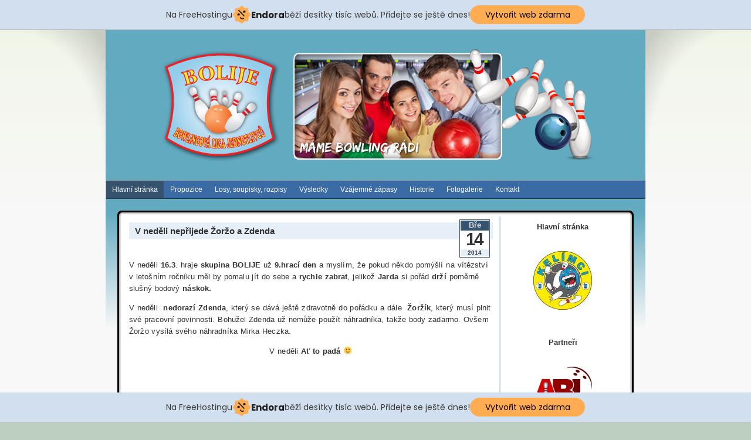

--- FILE ---
content_type: text/html; charset=UTF-8
request_url: http://bolije.bowlingkelimci.cz/v-nedeli-neprijede-zorzo-a-zdenda/
body_size: 9038
content:
<script>
  (function(i,s,o,g,r,a,m){i['GoogleAnalyticsObject']=r;i[r]=i[r]||function(){
  (i[r].q=i[r].q||[]).push(arguments)},i[r].l=1*new Date();a=s.createElement(o),
  m=s.getElementsByTagName(o)[0];a.async=1;a.src=g;m.parentNode.insertBefore(a,m)
  })(window,document,'script','//www.google-analytics.com/analytics.js','ga');

  ga('create', 'UA-53913225-1', 'auto');
  ga('send', 'pageview');

</script>

<!DOCTYPE html PUBLIC "-//W3C//DTD XHTML 1.0 Transitional//EN" "http://www.w3.org/TR/xhtml1/DTD/xhtml1-transitional.dtd">
<html xmlns="http://www.w3.org/1999/xhtml" lang="cs-CZ">
<head profile="http://gmpg.org/xfn/11">
	<meta http-equiv="Content-Type" content="text/html; charset=UTF-8" />
	<meta name="MSSmartTagsPreventParsing" content="TRUE" />
        <meta name="keywords" content="bolije,bowling,ostrava,liga,bowlingová,bowling"/>
        <meta name="robots" content="index,follow"/>
        <meta name="author" content="Milan Motyka"/>
	<meta http-equiv="imagetoolbar" content="no" />
	<meta http-equiv=”X-UA-Compatible” content=”IE=EmulateIE7? /> 	
	<title>V neděli nepřijede Žoržo a Zdenda &raquo; Bolije &#8211; Bowlingová liga jednotlivců</title>
	<base href="http://bolije.bowlingkelimci.cz"></base>

	<link rel="pingback" href="http://bolije.bowlingkelimci.cz/xmlrpc.php" />
	<link rel="alternate" type="application/rss+xml" title="Bolije &#8211; Bowlingová liga jednotlivců &raquo; global feed" href="http://bolije.bowlingkelimci.cz/feed/" />

	
	<link rel="stylesheet" href="http://bolije.bowlingkelimci.cz/wp-content/themes/blend/css.php?c=style.css&amp;f=blues" type="text/css" media="screen" />
	<link rel="stylesheet" href="http://bolije.bowlingkelimci.cz/wp-content/themes/blend/css.php?c=print.css" type="text/css" media="print" />

	<!--[if lt IE 7]>
	<link rel="stylesheet" href="http://bolije.bowlingkelimci.cz/wp-content/themes/blend/ie.css" type="text/css" media="screen"/>

	<style>
		a#header_image img { visibility:hidden}
		a#header_image { filter:progid:DXImageTransform.Microsoft.AlphaImageLoader(src='http://bolije.bowlingkelimci.cz/header.png', sizingMethod='image'; cursor:pointer}
	</style>

	<![endif]-->

	<link rel='dns-prefetch' href='//s.w.org' />
		<script type="text/javascript">
			window._wpemojiSettings = {"baseUrl":"https:\/\/s.w.org\/images\/core\/emoji\/2.2.1\/72x72\/","ext":".png","svgUrl":"https:\/\/s.w.org\/images\/core\/emoji\/2.2.1\/svg\/","svgExt":".svg","source":{"concatemoji":"http:\/\/bolije.bowlingkelimci.cz\/wp-includes\/js\/wp-emoji-release.min.js?ver=4.7.31"}};
			!function(t,a,e){var r,n,i,o=a.createElement("canvas"),l=o.getContext&&o.getContext("2d");function c(t){var e=a.createElement("script");e.src=t,e.defer=e.type="text/javascript",a.getElementsByTagName("head")[0].appendChild(e)}for(i=Array("flag","emoji4"),e.supports={everything:!0,everythingExceptFlag:!0},n=0;n<i.length;n++)e.supports[i[n]]=function(t){var e,a=String.fromCharCode;if(!l||!l.fillText)return!1;switch(l.clearRect(0,0,o.width,o.height),l.textBaseline="top",l.font="600 32px Arial",t){case"flag":return(l.fillText(a(55356,56826,55356,56819),0,0),o.toDataURL().length<3e3)?!1:(l.clearRect(0,0,o.width,o.height),l.fillText(a(55356,57331,65039,8205,55356,57096),0,0),e=o.toDataURL(),l.clearRect(0,0,o.width,o.height),l.fillText(a(55356,57331,55356,57096),0,0),e!==o.toDataURL());case"emoji4":return l.fillText(a(55357,56425,55356,57341,8205,55357,56507),0,0),e=o.toDataURL(),l.clearRect(0,0,o.width,o.height),l.fillText(a(55357,56425,55356,57341,55357,56507),0,0),e!==o.toDataURL()}return!1}(i[n]),e.supports.everything=e.supports.everything&&e.supports[i[n]],"flag"!==i[n]&&(e.supports.everythingExceptFlag=e.supports.everythingExceptFlag&&e.supports[i[n]]);e.supports.everythingExceptFlag=e.supports.everythingExceptFlag&&!e.supports.flag,e.DOMReady=!1,e.readyCallback=function(){e.DOMReady=!0},e.supports.everything||(r=function(){e.readyCallback()},a.addEventListener?(a.addEventListener("DOMContentLoaded",r,!1),t.addEventListener("load",r,!1)):(t.attachEvent("onload",r),a.attachEvent("onreadystatechange",function(){"complete"===a.readyState&&e.readyCallback()})),(r=e.source||{}).concatemoji?c(r.concatemoji):r.wpemoji&&r.twemoji&&(c(r.twemoji),c(r.wpemoji)))}(window,document,window._wpemojiSettings);
		</script>
		<style type="text/css">
img.wp-smiley,
img.emoji {
	display: inline !important;
	border: none !important;
	box-shadow: none !important;
	height: 1em !important;
	width: 1em !important;
	margin: 0 .07em !important;
	vertical-align: -0.1em !important;
	background: none !important;
	padding: 0 !important;
}
</style>
<link rel='stylesheet' id='contact-form-7-css'  href='http://bolije.bowlingkelimci.cz/wp-content/plugins/contact-form-7/includes/css/styles.css?ver=4.7' type='text/css' media='all' />
<script type='text/javascript' src='http://bolije.bowlingkelimci.cz/wp-includes/js/jquery/jquery.js?ver=1.12.4'></script>
<script type='text/javascript' src='http://bolije.bowlingkelimci.cz/wp-includes/js/jquery/jquery-migrate.min.js?ver=1.4.1'></script>
<script type='text/javascript'>
/* <![CDATA[ */
var behaviourL10n = {"searchError":"Oops! Try again.","searchPrompt":"Hledat","trackbackShowText":"Show trackbacks","trackbackHideText":"Hide trackbacks","replyHideMany":"Hide %count% replies to %name% comment","replyShowMany":"View %count% replies to %name% comment","replyHideOne":"Hide the reply to %name% comment","replyShowOne":"View the reply to %name% comment","nestDepth":"1"};
/* ]]> */
</script>
<script type='text/javascript' src='http://bolije.bowlingkelimci.cz/wp-content/themes/blend/js/behaviour.min.js?ver=1'></script>
<link rel='https://api.w.org/' href='http://bolije.bowlingkelimci.cz/wp-json/' />
<link rel="EditURI" type="application/rsd+xml" title="RSD" href="http://bolije.bowlingkelimci.cz/xmlrpc.php?rsd" />
<link rel="wlwmanifest" type="application/wlwmanifest+xml" href="http://bolije.bowlingkelimci.cz/wp-includes/wlwmanifest.xml" /> 
<link rel='prev' title='Hérečka potřetí vítězně' href='http://bolije.bowlingkelimci.cz/herecka-potreti-vitezne/' />
<link rel='next' title='Milan bez porážky dál bojuje o metu nejvyšší' href='http://bolije.bowlingkelimci.cz/milan-bez-porazky-dal-bojuje/' />
<meta name="generator" content="WordPress 4.7.31" />
<link rel="canonical" href="http://bolije.bowlingkelimci.cz/v-nedeli-neprijede-zorzo-a-zdenda/" />
<link rel='shortlink' href='http://bolije.bowlingkelimci.cz/?p=3895' />
<link rel="alternate" type="application/json+oembed" href="http://bolije.bowlingkelimci.cz/wp-json/oembed/1.0/embed?url=http%3A%2F%2Fbolije.bowlingkelimci.cz%2Fv-nedeli-neprijede-zorzo-a-zdenda%2F" />
<link rel="alternate" type="text/xml+oembed" href="http://bolije.bowlingkelimci.cz/wp-json/oembed/1.0/embed?url=http%3A%2F%2Fbolije.bowlingkelimci.cz%2Fv-nedeli-neprijede-zorzo-a-zdenda%2F&#038;format=xml" />
<!-- <meta name="NextGEN" version="3.1.4" /> -->
<style type="text/css" media="all">
	<!--
	#title-text {position:absolute;top:-1000em;}
	-->
</style>

<!-- injected banner -->
<div class="endora-panel">
  <p class="endora-panel-text">
    Na FreeHostingu
    <svg
      class="endora-panel-img"
      xmlns="http://www.w3.org/2000/svg "
      width="33"
      height="32"
      viewBox="0 0 33 32"
      fill="none"
    >
      <path
        d="M16.5 0L21.4718 3.99696L27.8137 4.6863L28.5031 11.0282L32.5 16L28.5031 20.9719L27.8137 27.3137L21.4718 28.0031L16.5 32L11.5282 28.0031L5.18627 27.3137L4.49693 20.9719L0.499969 16L4.49693 11.0282L5.18627 4.6863L11.5282 3.99696L16.5 0Z"
        fill="#FFAC52"
      />
      <path
        fill-rule="evenodd"
        clip-rule="evenodd"
        d="M11.4222 7.24796L21.6345 17.9526L20.2809 19.2439L10.0686 8.53928L11.4222 7.24796Z"
        fill="#1E1E1E"
      />
      <path
        fill-rule="evenodd"
        clip-rule="evenodd"
        d="M14.779 20.0958L15.387 21.1591C16.1143 22.4311 17.7765 22.8049 18.9784 21.9666L19.7456 21.4315L20.8158 22.9659L20.0486 23.501C17.9451 24.9682 15.036 24.314 13.763 22.0876L13.155 21.0243L14.779 20.0958Z"
        fill="#1E1E1E"
      />
      <path
        d="M21.0541 8.74487C22.2809 8.74497 23.2758 9.73971 23.2758 10.9666C23.2757 11.475 23.1022 11.9418 22.8148 12.3162C22.5848 12.2747 22.3478 12.2527 22.1058 12.2527C21.3098 12.2527 20.5684 12.4864 19.9467 12.8894C19.2815 12.5056 18.8325 11.7896 18.8324 10.9666C18.8324 9.73965 19.8272 8.74487 21.0541 8.74487Z"
        fill="#1E1E1E"
      />
      <path
        d="M10.9979 13.6553C12.2247 13.6554 13.2195 14.6501 13.2195 15.877C13.2195 16.3854 13.046 16.8522 12.7586 17.2266C12.5288 17.1852 12.2923 17.1621 12.0506 17.1621C11.2543 17.1621 10.5123 17.3966 9.89044 17.7998C9.22534 17.416 8.77625 16.7 8.77618 15.877C8.77618 14.6501 9.77096 13.6553 10.9979 13.6553Z"
        fill="#1E1E1E"
      /></svg
    ><span class="endora-panel-text-span"> Endora</span> běží desítky tisíc
    webů. Přidejte se ještě dnes!
  </p>
  <a
    target="_blank"
    href="https://www.endora.cz/?utm_source=customer&utm_medium=header-banner&utm_campaign=freehosting "
    class="endora-panel-btn"
    >Vytvořit web zdarma</a
  >
</div>
<div class="endora-panel bottom">
  <p class="endora-panel-text">
    Na FreeHostingu
    <svg
      class="endora-panel-img"
      xmlns="http://www.w3.org/2000/svg "
      width="33"
      height="32"
      viewBox="0 0 33 32"
      fill="none"
    >
      <path
        d="M16.5 0L21.4718 3.99696L27.8137 4.6863L28.5031 11.0282L32.5 16L28.5031 20.9719L27.8137 27.3137L21.4718 28.0031L16.5 32L11.5282 28.0031L5.18627 27.3137L4.49693 20.9719L0.499969 16L4.49693 11.0282L5.18627 4.6863L11.5282 3.99696L16.5 0Z"
        fill="#FFAC52"
      />
      <path
        fill-rule="evenodd"
        clip-rule="evenodd"
        d="M11.4222 7.24796L21.6345 17.9526L20.2809 19.2439L10.0686 8.53928L11.4222 7.24796Z"
        fill="#1E1E1E"
      />
      <path
        fill-rule="evenodd"
        clip-rule="evenodd"
        d="M14.779 20.0958L15.387 21.1591C16.1143 22.4311 17.7765 22.8049 18.9784 21.9666L19.7456 21.4315L20.8158 22.9659L20.0486 23.501C17.9451 24.9682 15.036 24.314 13.763 22.0876L13.155 21.0243L14.779 20.0958Z"
        fill="#1E1E1E"
      />
      <path
        d="M21.0541 8.74487C22.2809 8.74497 23.2758 9.73971 23.2758 10.9666C23.2757 11.475 23.1022 11.9418 22.8148 12.3162C22.5848 12.2747 22.3478 12.2527 22.1058 12.2527C21.3098 12.2527 20.5684 12.4864 19.9467 12.8894C19.2815 12.5056 18.8325 11.7896 18.8324 10.9666C18.8324 9.73965 19.8272 8.74487 21.0541 8.74487Z"
        fill="#1E1E1E"
      />
      <path
        d="M10.9979 13.6553C12.2247 13.6554 13.2195 14.6501 13.2195 15.877C13.2195 16.3854 13.046 16.8522 12.7586 17.2266C12.5288 17.1852 12.2923 17.1621 12.0506 17.1621C11.2543 17.1621 10.5123 17.3966 9.89044 17.7998C9.22534 17.416 8.77625 16.7 8.77618 15.877C8.77618 14.6501 9.77096 13.6553 10.9979 13.6553Z"
        fill="#1E1E1E"
      /></svg
    ><span class="endora-panel-text-span"> Endora</span> běží desítky tisíc
    webů. Přidejte se ještě dnes!
  </p>
  <a
    target="_blank"
    href="https://www.endora.cz/?utm_source=customer&utm_medium=header-banner&utm_campaign=freehosting "
    class="endora-panel-btn"
    >Vytvořit web zdarma</a
  >
</div>
<style>
  @import url("https://fonts.googleapis.com/css?family=Poppins:400,700,900");
  .bottom {
    position: fixed;
    z-index: 2;
    bottom: 0;
  }
  .endora-panel {
    width:  -webkit-fill-available !important;
    border-bottom: 1px solid #bebfc4;
    background: #d2dfef;
    display: flex;
    justify-content: center;
    align-items: center;
    padding: 0 10px;
    gap: 105px;
    height: 50px;
    @media (max-width: 650px) {
      gap: 0px;
      justify-content: space-between;
    }
  }
  .endora-panel-btn {
    width: 176px;
    height: 32px;
    justify-content: center;
    align-items: center;
    display: flex;
    border-radius: 26px;
    background: #ffac52;
    font: 500 14px Poppins;
    color: black;
    padding: 0 10px;
    text-decoration: none;
    @media (max-width: 650px) {
      font: 500 10px Poppins;
      width: 121px;
      height: 36px;
      text-align: center;
      line-height: 12px;
    }
  }
  .endora-panel-text {
    color: #3a3a3a;
    display: flex;
    align-items: center;
    gap: 5px;
    font: 400 14px Poppins;
    flex-wrap: wrap;
    margin: 0 !important;
    @media (max-width: 650px) {
      font: 400 10px Poppins;
      width: 60\;
      justify-items: center;
      line-height: 9px;
    }
  }
  .endora-panel-text-span {
    display: flex;
    align-items: center;
    gap: 5px;
    font: 600 15px Poppins;
    color: #1e1e1e;
    @media (max-width: 650px) {
      font: 600 11px Poppins;
    }
  }
  .endora-panel-img {
    width: 32px;
    height: 32px;
    @media (max-width: 650px) {
      width: 20px;
      height: 20px;
    }
  }
</style>
<!-- end banner -->

</head>
<body id="feb"class="post-template-default single single-post postid-3895 single-format-standard webkit">
<div id="background-layer-1">
<div id="background-layer-2">
<div id="background-layer-3">
<div id="container"><div id="header">
<div id="titles" class="with-image">	<a href="http://bolije.bowlingkelimci.cz" id="header_image">
		<img src="http://bolije.bowlingkelimci.cz/header.png" alt="Bolije &#8211; Bowlingová liga jednotlivců" />
	</a><div id="title-text">
	<h1 id="main-page-title">Bolije &#8211; Bowlingová liga jednotlivců</h1>	<h2 id="tag-line">Bolije &#8211; Bowlingová liga jednotlivců</h2></div>
</div>	<div class="clear"></div>
</div>

			<div id="nav">				<ul id="pages_list"><li class="page_item page-item-13 page_item_has_children current_page_parent"><a href="http://bolije.bowlingkelimci.cz/pot-cup-2012/">Hlavní stránka</a>
<ul class='children'>
	<li class="page_item page-item-1290"><a href="http://bolije.bowlingkelimci.cz/pot-cup-2012/prihlaska-do-ligy/">Přihláška do ligy</a></li>
</ul>
</li>
<li class="page_item page-item-255 page_item_has_children"><a href="http://bolije.bowlingkelimci.cz/bolije/">Propozice</a>
<ul class='children'>
	<li class="page_item page-item-7101"><a href="http://bolije.bowlingkelimci.cz/bolije/propozice-finalovy-turnaj/">Propozice Finále</a></li>
</ul>
</li>
<li class="page_item page-item-4457 page_item_has_children"><a href="http://bolije.bowlingkelimci.cz/losysoupiskyrozpisy/">Losy, soupisky, rozpisy</a>
<ul class='children'>
	<li class="page_item page-item-350 page_item_has_children"><a href="http://bolije.bowlingkelimci.cz/losysoupiskyrozpisy/los-2012-2013/">Los 2016 / 2017</a>
	<ul class='children'>
		<li class="page_item page-item-2538"><a href="http://bolije.bowlingkelimci.cz/losysoupiskyrozpisy/los-2012-2013/bolije/">Modrá skupina</a></li>
		<li class="page_item page-item-2540"><a href="http://bolije.bowlingkelimci.cz/losysoupiskyrozpisy/los-2012-2013/bolije-farma/">Zelená skupina</a></li>
	</ul>
</li>
	<li class="page_item page-item-346 page_item_has_children"><a href="http://bolije.bowlingkelimci.cz/losysoupiskyrozpisy/startovni-listina/">Soupisky</a>
	<ul class='children'>
		<li class="page_item page-item-2576 page_item_has_children"><a href="http://bolije.bowlingkelimci.cz/losysoupiskyrozpisy/startovni-listina/soupiska-hracu/">Modrá skupina</a>
		<ul class='children'>
			<li class="page_item page-item-658"><a href="http://bolije.bowlingkelimci.cz/losysoupiskyrozpisy/startovni-listina/soupiska-hracu/7-rada/">1. Ráďa</a></li>
			<li class="page_item page-item-4498"><a href="http://bolije.bowlingkelimci.cz/losysoupiskyrozpisy/startovni-listina/soupiska-hracu/n-h-1-lysek-petr/">2. Hošíček</a></li>
			<li class="page_item page-item-787"><a href="http://bolije.bowlingkelimci.cz/losysoupiskyrozpisy/startovni-listina/soupiska-hracu/6-misa-2/">3. Míša</a></li>
			<li class="page_item page-item-770"><a href="http://bolije.bowlingkelimci.cz/losysoupiskyrozpisy/startovni-listina/soupiska-hracu/n-h-janes/">4. Janes</a></li>
			<li class="page_item page-item-5650"><a href="http://bolije.bowlingkelimci.cz/losysoupiskyrozpisy/startovni-listina/soupiska-hracu/n-h-2-lysek-martin/">6. Džaba</a></li>
			<li class="page_item page-item-669"><a href="http://bolije.bowlingkelimci.cz/losysoupiskyrozpisy/startovni-listina/soupiska-hracu/8-danek/">7. Danek</a></li>
			<li class="page_item page-item-594"><a href="http://bolije.bowlingkelimci.cz/losysoupiskyrozpisy/startovni-listina/soupiska-hracu/2-milan/">8. Milan</a></li>
			<li class="page_item page-item-634"><a href="http://bolije.bowlingkelimci.cz/losysoupiskyrozpisy/startovni-listina/soupiska-hracu/5-klus-frantisek/">9. Franta</a></li>
			<li class="page_item page-item-719"><a href="http://bolije.bowlingkelimci.cz/losysoupiskyrozpisy/startovni-listina/soupiska-hracu/11-jindra/">11. Jindra</a></li>
			<li class="page_item page-item-606"><a href="http://bolije.bowlingkelimci.cz/losysoupiskyrozpisy/startovni-listina/soupiska-hracu/4-lubos/">12. Luboš</a></li>
			<li class="page_item page-item-765"><a href="http://bolije.bowlingkelimci.cz/losysoupiskyrozpisy/startovni-listina/soupiska-hracu/18-maros/">13. Maroš</a></li>
			<li class="page_item page-item-738"><a href="http://bolije.bowlingkelimci.cz/losysoupiskyrozpisy/startovni-listina/soupiska-hracu/14-maldr/">14. Maldr</a></li>
			<li class="page_item page-item-728"><a href="http://bolije.bowlingkelimci.cz/losysoupiskyrozpisy/startovni-listina/soupiska-hracu/12-zdenda/">15. Zdenda</a></li>
			<li class="page_item page-item-733"><a href="http://bolije.bowlingkelimci.cz/losysoupiskyrozpisy/startovni-listina/soupiska-hracu/13-laco/">16. Laco</a></li>
			<li class="page_item page-item-5645"><a href="http://bolije.bowlingkelimci.cz/losysoupiskyrozpisy/startovni-listina/soupiska-hracu/n-h-1-mrozek-antonin/">17. Žetony</a></li>
			<li class="page_item page-item-757"><a href="http://bolije.bowlingkelimci.cz/losysoupiskyrozpisy/startovni-listina/soupiska-hracu/17-vaso/">18. Vašo</a></li>
			<li class="page_item page-item-6677"><a href="http://bolije.bowlingkelimci.cz/losysoupiskyrozpisy/startovni-listina/soupiska-hracu/n-h-1-ondra/">N.h.1 Ondra</a></li>
			<li class="page_item page-item-6679"><a href="http://bolije.bowlingkelimci.cz/losysoupiskyrozpisy/startovni-listina/soupiska-hracu/n-h-2-cicero/">N.h.2  Cicero</a></li>
		</ul>
</li>
		<li class="page_item page-item-2607 page_item_has_children"><a href="http://bolije.bowlingkelimci.cz/losysoupiskyrozpisy/startovni-listina/seznam-hracu/">Zelená skupina</a>
		<ul class='children'>
			<li class="page_item page-item-2819"><a href="http://bolije.bowlingkelimci.cz/losysoupiskyrozpisy/startovni-listina/seznam-hracu/7-tita/">1. Tita</a></li>
			<li class="page_item page-item-2821"><a href="http://bolije.bowlingkelimci.cz/losysoupiskyrozpisy/startovni-listina/seznam-hracu/8-dedek/">2. Dědek</a></li>
			<li class="page_item page-item-2839"><a href="http://bolije.bowlingkelimci.cz/losysoupiskyrozpisy/startovni-listina/seznam-hracu/17-petr/">3. Petr</a></li>
			<li class="page_item page-item-2815"><a href="http://bolije.bowlingkelimci.cz/losysoupiskyrozpisy/startovni-listina/seznam-hracu/5-rudi/">4. Rudi</a></li>
			<li class="page_item page-item-2833"><a href="http://bolije.bowlingkelimci.cz/losysoupiskyrozpisy/startovni-listina/seznam-hracu/14-sylva/">5. Sylva</a></li>
			<li class="page_item page-item-2837"><a href="http://bolije.bowlingkelimci.cz/losysoupiskyrozpisy/startovni-listina/seznam-hracu/16-evik/">6. Evik</a></li>
			<li class="page_item page-item-2817"><a href="http://bolije.bowlingkelimci.cz/losysoupiskyrozpisy/startovni-listina/seznam-hracu/6-drno/">7. Drňo</a></li>
			<li class="page_item page-item-5671"><a href="http://bolije.bowlingkelimci.cz/losysoupiskyrozpisy/startovni-listina/seznam-hracu/n-h-1-rumcajs/">8. Rumcajs</a></li>
			<li class="page_item page-item-2831"><a href="http://bolije.bowlingkelimci.cz/losysoupiskyrozpisy/startovni-listina/seznam-hracu/13-karko/">9. Karko</a></li>
			<li class="page_item page-item-2807"><a href="http://bolije.bowlingkelimci.cz/losysoupiskyrozpisy/startovni-listina/seznam-hracu/2-pavel/">10. Pavel</a></li>
			<li class="page_item page-item-2811"><a href="http://bolije.bowlingkelimci.cz/losysoupiskyrozpisy/startovni-listina/seznam-hracu/4-bedrich/">11. Bedřich</a></li>
			<li class="page_item page-item-2835"><a href="http://bolije.bowlingkelimci.cz/losysoupiskyrozpisy/startovni-listina/seznam-hracu/15-misu/">12. Mišu</a></li>
			<li class="page_item page-item-2823"><a href="http://bolije.bowlingkelimci.cz/losysoupiskyrozpisy/startovni-listina/seznam-hracu/9-reqil/">14. Reqil</a></li>
			<li class="page_item page-item-2829"><a href="http://bolije.bowlingkelimci.cz/losysoupiskyrozpisy/startovni-listina/seznam-hracu/12-hobbitek/">15. Hobbitek</a></li>
			<li class="page_item page-item-2827"><a href="http://bolije.bowlingkelimci.cz/losysoupiskyrozpisy/startovni-listina/seznam-hracu/11-ondrik/">16. Ondrik</a></li>
			<li class="page_item page-item-4506"><a href="http://bolije.bowlingkelimci.cz/losysoupiskyrozpisy/startovni-listina/seznam-hracu/n-h-2-martas/">17. Marťas</a></li>
		</ul>
</li>
	</ul>
</li>
	<li class="page_item page-item-400"><a href="http://bolije.bowlingkelimci.cz/losysoupiskyrozpisy/terminy-hracich-dnu-2/">Termíny hracích dnů</a></li>
	<li class="page_item page-item-353 page_item_has_children"><a href="http://bolije.bowlingkelimci.cz/losysoupiskyrozpisy/rozpis-zapasu/">Rozpis zápasů</a>
	<ul class='children'>
		<li class="page_item page-item-5524"><a href="http://bolije.bowlingkelimci.cz/losysoupiskyrozpisy/rozpis-zapasu/5524-2/">Modrá skupina</a></li>
		<li class="page_item page-item-2630"><a href="http://bolije.bowlingkelimci.cz/losysoupiskyrozpisy/rozpis-zapasu/bolije-farma/">Zelená skupina</a></li>
	</ul>
</li>
</ul>
</li>
<li class="page_item page-item-2710 page_item_has_children"><a href="http://bolije.bowlingkelimci.cz/vysledky/">Výsledky</a>
<ul class='children'>
	<li class="page_item page-item-6736 page_item_has_children"><a href="http://bolije.bowlingkelimci.cz/vysledky/modra-skupina/">Modrá skupina</a>
	<ul class='children'>
		<li class="page_item page-item-6778"><a href="http://bolije.bowlingkelimci.cz/vysledky/modra-skupina/prubezna-tabulka/">Průběžná tabulka</a></li>
		<li class="page_item page-item-6741"><a href="http://bolije.bowlingkelimci.cz/vysledky/modra-skupina/1-hraci-den/">1.hrací den</a></li>
		<li class="page_item page-item-6822"><a href="http://bolije.bowlingkelimci.cz/vysledky/modra-skupina/2-hraci-den/">2.hrací den</a></li>
		<li class="page_item page-item-6910"><a href="http://bolije.bowlingkelimci.cz/vysledky/modra-skupina/6910-2/">3.hrací den</a></li>
		<li class="page_item page-item-6947"><a href="http://bolije.bowlingkelimci.cz/vysledky/modra-skupina/6947-2/">4.hrací den</a></li>
		<li class="page_item page-item-7009"><a href="http://bolije.bowlingkelimci.cz/vysledky/modra-skupina/5-hraci-den/">5.hrací den</a></li>
		<li class="page_item page-item-7074"><a href="http://bolije.bowlingkelimci.cz/vysledky/modra-skupina/6-hraci-den/">6.hrací den</a></li>
	</ul>
</li>
	<li class="page_item page-item-6739 page_item_has_children"><a href="http://bolije.bowlingkelimci.cz/vysledky/zelena-skupina/">Zelená skupina</a>
	<ul class='children'>
		<li class="page_item page-item-6785"><a href="http://bolije.bowlingkelimci.cz/vysledky/zelena-skupina/prubezna-tabulka/">Průběžná tabulka</a></li>
		<li class="page_item page-item-6743"><a href="http://bolije.bowlingkelimci.cz/vysledky/zelena-skupina/1-hraci-den/">1.hrací den</a></li>
		<li class="page_item page-item-6861"><a href="http://bolije.bowlingkelimci.cz/vysledky/zelena-skupina/2-hraci-den-2/">2.hrací den</a></li>
		<li class="page_item page-item-6918"><a href="http://bolije.bowlingkelimci.cz/vysledky/zelena-skupina/3-hraci-den/">3.hrací den</a></li>
		<li class="page_item page-item-6966"><a href="http://bolije.bowlingkelimci.cz/vysledky/zelena-skupina/4-hraci-den/">4.hrací den</a></li>
		<li class="page_item page-item-7016"><a href="http://bolije.bowlingkelimci.cz/vysledky/zelena-skupina/5-hraci-den/">5.hrací den</a></li>
		<li class="page_item page-item-7060"><a href="http://bolije.bowlingkelimci.cz/vysledky/zelena-skupina/7060-2/">6.hrací den</a></li>
	</ul>
</li>
	<li class="page_item page-item-7130"><a href="http://bolije.bowlingkelimci.cz/vysledky/vysledky-finale/">Výsledky FINÁLE</a></li>
</ul>
</li>
<li class="page_item page-item-2421"><a href="http://bolije.bowlingkelimci.cz/vzajemne-zapasy/">Vzájemné zápasy</a></li>
<li class="page_item page-item-367 page_item_has_children"><a href="http://bolije.bowlingkelimci.cz/historie/">Historie</a>
<ul class='children'>
	<li class="page_item page-item-374 page_item_has_children"><a href="http://bolije.bowlingkelimci.cz/historie/mistri-bolije-2/">Mistři</a>
	<ul class='children'>
		<li class="page_item page-item-384"><a href="http://bolije.bowlingkelimci.cz/historie/mistri-bolije-2/sezona-2009-2010/">Sezóna 2009 / 2010</a></li>
		<li class="page_item page-item-390"><a href="http://bolije.bowlingkelimci.cz/historie/mistri-bolije-2/sezona-2010-2011/">Sezóna 2010 / 2011</a></li>
		<li class="page_item page-item-392"><a href="http://bolije.bowlingkelimci.cz/historie/mistri-bolije-2/sezona-2011-2012/">Sezóna 2011 / 2012</a></li>
		<li class="page_item page-item-2263"><a href="http://bolije.bowlingkelimci.cz/historie/mistri-bolije-2/sezona-2012-2013/">Sezóna 2012 / 2013</a></li>
		<li class="page_item page-item-4248"><a href="http://bolije.bowlingkelimci.cz/historie/mistri-bolije-2/sezona-2013-2014/">Sezóna 2013 / 2014</a></li>
		<li class="page_item page-item-5588"><a href="http://bolije.bowlingkelimci.cz/historie/mistri-bolije-2/sezona-2014-2015/">Sezóna 2014 / 2015</a></li>
		<li class="page_item page-item-6567"><a href="http://bolije.bowlingkelimci.cz/historie/mistri-bolije-2/sezona-2015-2016/">Sezóna 2015 / 2016</a></li>
	</ul>
</li>
	<li class="page_item page-item-618 page_item_has_children"><a href="http://bolije.bowlingkelimci.cz/historie/konecna-tabulka-2009-2010/">Konečné tabulky</a>
	<ul class='children'>
		<li class="page_item page-item-625"><a href="http://bolije.bowlingkelimci.cz/historie/konecna-tabulka-2009-2010/sezona-2009-2010/">Sezóna 2009 / 2010</a></li>
		<li class="page_item page-item-627"><a href="http://bolije.bowlingkelimci.cz/historie/konecna-tabulka-2009-2010/sezona-2010-2011/">Sezóna 2010 / 2011</a></li>
		<li class="page_item page-item-629"><a href="http://bolije.bowlingkelimci.cz/historie/konecna-tabulka-2009-2010/sezona-2011-2012/">Sezóna 2011 / 2012</a></li>
		<li class="page_item page-item-2317"><a href="http://bolije.bowlingkelimci.cz/historie/konecna-tabulka-2009-2010/sezona-2012-2013/">Sezóna 2012 / 2013</a></li>
		<li class="page_item page-item-3059"><a href="http://bolije.bowlingkelimci.cz/historie/konecna-tabulka-2009-2010/prubezna-tabulka/">Sezóna 2013 / 2014</a></li>
		<li class="page_item page-item-4467"><a href="http://bolije.bowlingkelimci.cz/historie/konecna-tabulka-2009-2010/prubezna-tabulka-2/">Sezóna 2014 / 2015</a></li>
		<li class="page_item page-item-6581"><a href="http://bolije.bowlingkelimci.cz/historie/konecna-tabulka-2009-2010/sezona-2015-2016/">Sezóna 2015 / 2016</a></li>
	</ul>
</li>
	<li class="page_item page-item-2344 page_item_has_children"><a href="http://bolije.bowlingkelimci.cz/historie/sezona-20122013/">Sezóna 2012 / 2013</a>
	<ul class='children'>
		<li class="page_item page-item-356 page_item_has_children"><a href="http://bolije.bowlingkelimci.cz/historie/sezona-20122013/vysledky-2/">Výsledky</a>
		<ul class='children'>
			<li class="page_item page-item-1173"><a href="http://bolije.bowlingkelimci.cz/historie/sezona-20122013/vysledky-2/prvni-hraci-den/">1.hrací den</a></li>
			<li class="page_item page-item-1316"><a href="http://bolije.bowlingkelimci.cz/historie/sezona-20122013/vysledky-2/2-hraci-den-7-10-2012/">2.hrací den</a></li>
			<li class="page_item page-item-1459"><a href="http://bolije.bowlingkelimci.cz/historie/sezona-20122013/vysledky-2/3-hraci-den/">3.hrací den</a></li>
			<li class="page_item page-item-1569"><a href="http://bolije.bowlingkelimci.cz/historie/sezona-20122013/vysledky-2/4-hraci-den/">4.hrací den</a></li>
			<li class="page_item page-item-1668"><a href="http://bolije.bowlingkelimci.cz/historie/sezona-20122013/vysledky-2/5-hraci-den/">5.hrací den</a></li>
			<li class="page_item page-item-1769"><a href="http://bolije.bowlingkelimci.cz/historie/sezona-20122013/vysledky-2/6-hraci-den/">6.hrací den</a></li>
			<li class="page_item page-item-1859"><a href="http://bolije.bowlingkelimci.cz/historie/sezona-20122013/vysledky-2/7-hraci-den/">7.hrací den</a></li>
			<li class="page_item page-item-1945"><a href="http://bolije.bowlingkelimci.cz/historie/sezona-20122013/vysledky-2/1945-2/">8.hrací den</a></li>
			<li class="page_item page-item-2041"><a href="http://bolije.bowlingkelimci.cz/historie/sezona-20122013/vysledky-2/9-hraci-den/">9.hrací den</a></li>
			<li class="page_item page-item-2098"><a href="http://bolije.bowlingkelimci.cz/historie/sezona-20122013/vysledky-2/10-hraci-den/">10.hrací den</a></li>
			<li class="page_item page-item-2219"><a href="http://bolije.bowlingkelimci.cz/historie/sezona-20122013/vysledky-2/11-hraci-den/">11.hrací den</a></li>
		</ul>
</li>
		<li class="page_item page-item-359 page_item_has_children"><a href="http://bolije.bowlingkelimci.cz/historie/sezona-20122013/prubezna-tabulka/">Tabulky ligy</a>
		<ul class='children'>
			<li class="page_item page-item-1259"><a href="http://bolije.bowlingkelimci.cz/historie/sezona-20122013/prubezna-tabulka/1259-2/">1.hrací den</a></li>
			<li class="page_item page-item-1320"><a href="http://bolije.bowlingkelimci.cz/historie/sezona-20122013/prubezna-tabulka/2-hraci-den-7-10-2012/">2.hrací den</a></li>
			<li class="page_item page-item-1476"><a href="http://bolije.bowlingkelimci.cz/historie/sezona-20122013/prubezna-tabulka/3-hraci-den/">3.hrací den</a></li>
			<li class="page_item page-item-1555"><a href="http://bolije.bowlingkelimci.cz/historie/sezona-20122013/prubezna-tabulka/4-hraci-den/">4.hrací den</a></li>
			<li class="page_item page-item-1656"><a href="http://bolije.bowlingkelimci.cz/historie/sezona-20122013/prubezna-tabulka/5-hraci-den/">5.hrací den</a></li>
			<li class="page_item page-item-1753"><a href="http://bolije.bowlingkelimci.cz/historie/sezona-20122013/prubezna-tabulka/6-hraci-den/">6.hrací den</a></li>
			<li class="page_item page-item-1836"><a href="http://bolije.bowlingkelimci.cz/historie/sezona-20122013/prubezna-tabulka/7-hraci-den/">7.hrací den</a></li>
			<li class="page_item page-item-1933"><a href="http://bolije.bowlingkelimci.cz/historie/sezona-20122013/prubezna-tabulka/8-hraci-den/">8.hrací den</a></li>
			<li class="page_item page-item-2029"><a href="http://bolije.bowlingkelimci.cz/historie/sezona-20122013/prubezna-tabulka/tabulka-9-hraci-den/">9.hrací den</a></li>
			<li class="page_item page-item-2082"><a href="http://bolije.bowlingkelimci.cz/historie/sezona-20122013/prubezna-tabulka/10-hraci-den/">10.hrací den</a></li>
			<li class="page_item page-item-2197"><a href="http://bolije.bowlingkelimci.cz/historie/sezona-20122013/prubezna-tabulka/11-hraci-den/">11.hrací den</a></li>
		</ul>
</li>
	</ul>
</li>
	<li class="page_item page-item-4254 page_item_has_children"><a href="http://bolije.bowlingkelimci.cz/historie/sezona-20132014/">Sezóna 2013 / 2014</a>
	<ul class='children'>
		<li class="page_item page-item-2729 page_item_has_children"><a href="http://bolije.bowlingkelimci.cz/historie/sezona-20132014/bolije/">BOLIJE</a>
		<ul class='children'>
			<li class="page_item page-item-2759"><a href="http://bolije.bowlingkelimci.cz/historie/sezona-20132014/bolije/bolije-2/">Tabulky</a></li>
			<li class="page_item page-item-2873"><a href="http://bolije.bowlingkelimci.cz/historie/sezona-20132014/bolije/1-hraci-den/">1.hrací den</a></li>
			<li class="page_item page-item-3032"><a href="http://bolije.bowlingkelimci.cz/historie/sezona-20132014/bolije/2-hraci-den/">2.hrací den</a></li>
			<li class="page_item page-item-3191"><a href="http://bolije.bowlingkelimci.cz/historie/sezona-20132014/bolije/3-hraci-den/">3.hrací den</a></li>
			<li class="page_item page-item-3347"><a href="http://bolije.bowlingkelimci.cz/historie/sezona-20132014/bolije/4-hraci-den/">4.hrací den</a></li>
			<li class="page_item page-item-3415"><a href="http://bolije.bowlingkelimci.cz/historie/sezona-20132014/bolije/5-hraci-den/">5.hrací den</a></li>
			<li class="page_item page-item-3525"><a href="http://bolije.bowlingkelimci.cz/historie/sezona-20132014/bolije/6-hraci-den/">6.hrací den</a></li>
			<li class="page_item page-item-3650"><a href="http://bolije.bowlingkelimci.cz/historie/sezona-20132014/bolije/7-hraci-den/">7.hrací den</a></li>
			<li class="page_item page-item-3815"><a href="http://bolije.bowlingkelimci.cz/historie/sezona-20132014/bolije/8-hraci-den/">8.hrací den</a></li>
			<li class="page_item page-item-3918"><a href="http://bolije.bowlingkelimci.cz/historie/sezona-20132014/bolije/9-hraci-den/">9.hrací den</a></li>
			<li class="page_item page-item-4008"><a href="http://bolije.bowlingkelimci.cz/historie/sezona-20132014/bolije/10-hraci-den/">10.hrací den</a></li>
			<li class="page_item page-item-4081"><a href="http://bolije.bowlingkelimci.cz/historie/sezona-20132014/bolije/11-hraci-den/">11.hrací den</a></li>
		</ul>
</li>
		<li class="page_item page-item-2732 page_item_has_children"><a href="http://bolije.bowlingkelimci.cz/historie/sezona-20132014/bolije-farma/">BOLIJE Farma</a>
		<ul class='children'>
			<li class="page_item page-item-2761"><a href="http://bolije.bowlingkelimci.cz/historie/sezona-20132014/bolije-farma/bolije-farma-2/">Tabulky</a></li>
			<li class="page_item page-item-2914"><a href="http://bolije.bowlingkelimci.cz/historie/sezona-20132014/bolije-farma/1-hraci-den/">1.hrací den</a></li>
			<li class="page_item page-item-3128"><a href="http://bolije.bowlingkelimci.cz/historie/sezona-20132014/bolije-farma/2-hraci-den/">2.hrací den</a></li>
			<li class="page_item page-item-3276"><a href="http://bolije.bowlingkelimci.cz/historie/sezona-20132014/bolije-farma/3-hraci-den/">3.hrací den</a></li>
			<li class="page_item page-item-3448"><a href="http://bolije.bowlingkelimci.cz/historie/sezona-20132014/bolije-farma/4-hraci-den/">4.hrací den</a></li>
			<li class="page_item page-item-3603"><a href="http://bolije.bowlingkelimci.cz/historie/sezona-20132014/bolije-farma/5-hraci-den/">5.hrací den</a></li>
			<li class="page_item page-item-3696"><a href="http://bolije.bowlingkelimci.cz/historie/sezona-20132014/bolije-farma/6-hraci-den/">6.hrací den</a></li>
			<li class="page_item page-item-3750"><a href="http://bolije.bowlingkelimci.cz/historie/sezona-20132014/bolije-farma/7-hraci-den/">7.hrací den</a></li>
			<li class="page_item page-item-3872"><a href="http://bolije.bowlingkelimci.cz/historie/sezona-20132014/bolije-farma/8-hraci-den/">8.hrací den</a></li>
			<li class="page_item page-item-3954"><a href="http://bolije.bowlingkelimci.cz/historie/sezona-20132014/bolije-farma/9-hraci-den/">9.hrací den</a></li>
			<li class="page_item page-item-4042"><a href="http://bolije.bowlingkelimci.cz/historie/sezona-20132014/bolije-farma/10-hraci-den/">10.hrací den</a></li>
			<li class="page_item page-item-4131"><a href="http://bolije.bowlingkelimci.cz/historie/sezona-20132014/bolije-farma/11-hraci-den/">11.hrací den</a></li>
		</ul>
</li>
	</ul>
</li>
	<li class="page_item page-item-5600 page_item_has_children"><a href="http://bolije.bowlingkelimci.cz/historie/sezona-2014-2015/">Sezóna 2014 / 2015</a>
	<ul class='children'>
		<li class="page_item page-item-4463 page_item_has_children"><a href="http://bolije.bowlingkelimci.cz/historie/sezona-2014-2015/modra-skupina/">Modrá skupina</a>
		<ul class='children'>
			<li class="page_item page-item-4554"><a href="http://bolije.bowlingkelimci.cz/historie/sezona-2014-2015/modra-skupina/1-hraci-den/">1.hrací den</a></li>
			<li class="page_item page-item-4642"><a href="http://bolije.bowlingkelimci.cz/historie/sezona-2014-2015/modra-skupina/2-hraci-den/">2.hrací den</a></li>
			<li class="page_item page-item-4729"><a href="http://bolije.bowlingkelimci.cz/historie/sezona-2014-2015/modra-skupina/3-hraci-den/">3.hrací den</a></li>
			<li class="page_item page-item-4818"><a href="http://bolije.bowlingkelimci.cz/historie/sezona-2014-2015/modra-skupina/4-hraci-den/">4.hrací den</a></li>
			<li class="page_item page-item-4890"><a href="http://bolije.bowlingkelimci.cz/historie/sezona-2014-2015/modra-skupina/5-hraci-den/">5.hrací den</a></li>
			<li class="page_item page-item-4960"><a href="http://bolije.bowlingkelimci.cz/historie/sezona-2014-2015/modra-skupina/4960-2/">6.hrací den</a></li>
			<li class="page_item page-item-5063"><a href="http://bolije.bowlingkelimci.cz/historie/sezona-2014-2015/modra-skupina/7-hraci-den/">7.hrací den</a></li>
			<li class="page_item page-item-5142"><a href="http://bolije.bowlingkelimci.cz/historie/sezona-2014-2015/modra-skupina/5142-2/">8.hrací den</a></li>
			<li class="page_item page-item-5214"><a href="http://bolije.bowlingkelimci.cz/historie/sezona-2014-2015/modra-skupina/9-hraci-den/">9.hrací den</a></li>
			<li class="page_item page-item-5276"><a href="http://bolije.bowlingkelimci.cz/historie/sezona-2014-2015/modra-skupina/10-hraci-den/">10.hrací den</a></li>
			<li class="page_item page-item-5382"><a href="http://bolije.bowlingkelimci.cz/historie/sezona-2014-2015/modra-skupina/11-hraci-den/">11.hrací den</a></li>
		</ul>
</li>
		<li class="page_item page-item-4465 page_item_has_children"><a href="http://bolije.bowlingkelimci.cz/historie/sezona-2014-2015/zelena-skupina/">Zelená skupina</a>
		<ul class='children'>
			<li class="page_item page-item-4473"><a href="http://bolije.bowlingkelimci.cz/historie/sezona-2014-2015/zelena-skupina/hraci-dny/">1.hrací den</a></li>
			<li class="page_item page-item-4691"><a href="http://bolije.bowlingkelimci.cz/historie/sezona-2014-2015/zelena-skupina/2-hraci-den/">2.hrací den</a></li>
			<li class="page_item page-item-4781"><a href="http://bolije.bowlingkelimci.cz/historie/sezona-2014-2015/zelena-skupina/3-hraci-den/">3.hrací den</a></li>
			<li class="page_item page-item-4845"><a href="http://bolije.bowlingkelimci.cz/historie/sezona-2014-2015/zelena-skupina/4-hraci-den/">4.hrací den</a></li>
			<li class="page_item page-item-4936"><a href="http://bolije.bowlingkelimci.cz/historie/sezona-2014-2015/zelena-skupina/5-hraci-den/">5.hrací den</a></li>
			<li class="page_item page-item-5010"><a href="http://bolije.bowlingkelimci.cz/historie/sezona-2014-2015/zelena-skupina/6-hraci-den/">6.hrací den</a></li>
			<li class="page_item page-item-5102"><a href="http://bolije.bowlingkelimci.cz/historie/sezona-2014-2015/zelena-skupina/7-hraci-den/">7.hrací den</a></li>
			<li class="page_item page-item-5172"><a href="http://bolije.bowlingkelimci.cz/historie/sezona-2014-2015/zelena-skupina/5172-2/">8.hrací den</a></li>
			<li class="page_item page-item-5252"><a href="http://bolije.bowlingkelimci.cz/historie/sezona-2014-2015/zelena-skupina/9-hraci-den/">9.hrací den</a></li>
			<li class="page_item page-item-5322"><a href="http://bolije.bowlingkelimci.cz/historie/sezona-2014-2015/zelena-skupina/10-hraci-den/">10.hrací den</a></li>
			<li class="page_item page-item-5424"><a href="http://bolije.bowlingkelimci.cz/historie/sezona-2014-2015/zelena-skupina/11-hraci-den/">11.hrací den</a></li>
		</ul>
</li>
		<li class="page_item page-item-5461"><a href="http://bolije.bowlingkelimci.cz/historie/sezona-2014-2015/vysledky-finale/">Výsledky FINÁLE</a></li>
	</ul>
</li>
	<li class="page_item page-item-6633 page_item_has_children"><a href="http://bolije.bowlingkelimci.cz/historie/sezona-2015-2016/">Sezóna 2015 / 2016</a>
	<ul class='children'>
		<li class="page_item page-item-6150 page_item_has_children"><a href="http://bolije.bowlingkelimci.cz/historie/sezona-2015-2016/zakladni-cast/">Základní část</a>
		<ul class='children'>
			<li class="page_item page-item-5611 page_item_has_children"><a href="http://bolije.bowlingkelimci.cz/historie/sezona-2015-2016/zakladni-cast/modra-skupina/">Modrá skupina</a>
			<ul class='children'>
				<li class="page_item page-item-5740"><a href="http://bolije.bowlingkelimci.cz/historie/sezona-2015-2016/zakladni-cast/modra-skupina/1-hraci-den/">1.hrací den</a></li>
				<li class="page_item page-item-5816"><a href="http://bolije.bowlingkelimci.cz/historie/sezona-2015-2016/zakladni-cast/modra-skupina/2-hraci-den/">2.hrací den</a></li>
				<li class="page_item page-item-5900"><a href="http://bolije.bowlingkelimci.cz/historie/sezona-2015-2016/zakladni-cast/modra-skupina/5900-2/">3.hrací den</a></li>
				<li class="page_item page-item-5979"><a href="http://bolije.bowlingkelimci.cz/historie/sezona-2015-2016/zakladni-cast/modra-skupina/4-hraci-den/">4.hrací den</a></li>
				<li class="page_item page-item-6029"><a href="http://bolije.bowlingkelimci.cz/historie/sezona-2015-2016/zakladni-cast/modra-skupina/5-hraci-den/">5.hrací den</a></li>
			</ul>
</li>
			<li class="page_item page-item-5613 page_item_has_children"><a href="http://bolije.bowlingkelimci.cz/historie/sezona-2015-2016/zakladni-cast/zelena-skupina/">Zelená skupina</a>
			<ul class='children'>
				<li class="page_item page-item-5758"><a href="http://bolije.bowlingkelimci.cz/historie/sezona-2015-2016/zakladni-cast/zelena-skupina/1-hraci-den/">1.hrací den</a></li>
				<li class="page_item page-item-5826"><a href="http://bolije.bowlingkelimci.cz/historie/sezona-2015-2016/zakladni-cast/zelena-skupina/5826-2/">2.hrací den</a></li>
				<li class="page_item page-item-5916"><a href="http://bolije.bowlingkelimci.cz/historie/sezona-2015-2016/zakladni-cast/zelena-skupina/3-hraci-den/">3.hrací den</a></li>
				<li class="page_item page-item-5966"><a href="http://bolije.bowlingkelimci.cz/historie/sezona-2015-2016/zakladni-cast/zelena-skupina/4-hraci-den/">4.hrací den</a></li>
				<li class="page_item page-item-6042"><a href="http://bolije.bowlingkelimci.cz/historie/sezona-2015-2016/zakladni-cast/zelena-skupina/5-hraci-den/">5.hrací den</a></li>
			</ul>
</li>
		</ul>
</li>
		<li class="page_item page-item-6152 page_item_has_children"><a href="http://bolije.bowlingkelimci.cz/historie/sezona-2015-2016/finalova-cast/">Finálová část</a>
		<ul class='children'>
			<li class="page_item page-item-6154 page_item_has_children"><a href="http://bolije.bowlingkelimci.cz/historie/sezona-2015-2016/finalova-cast/skupinavelky-mistr/">Skupina&#8220;Velký mistr&#8220;</a>
			<ul class='children'>
				<li class="page_item page-item-6227"><a href="http://bolije.bowlingkelimci.cz/historie/sezona-2015-2016/finalova-cast/skupinavelky-mistr/1-hraci-den-vm/">1.hrací den VM</a></li>
				<li class="page_item page-item-6289"><a href="http://bolije.bowlingkelimci.cz/historie/sezona-2015-2016/finalova-cast/skupinavelky-mistr/2-hraci-den/">2.hrací den VM</a></li>
				<li class="page_item page-item-6371"><a href="http://bolije.bowlingkelimci.cz/historie/sezona-2015-2016/finalova-cast/skupinavelky-mistr/3-hraci-den-vm/">3.hrací den VM</a></li>
				<li class="page_item page-item-6424"><a href="http://bolije.bowlingkelimci.cz/historie/sezona-2015-2016/finalova-cast/skupinavelky-mistr/4-hraci-den-vm/">4.hrací den VM</a></li>
				<li class="page_item page-item-6479"><a href="http://bolije.bowlingkelimci.cz/historie/sezona-2015-2016/finalova-cast/skupinavelky-mistr/6479-2/">5.hrací den VM</a></li>
			</ul>
</li>
			<li class="page_item page-item-6156 page_item_has_children"><a href="http://bolije.bowlingkelimci.cz/historie/sezona-2015-2016/finalova-cast/skupinamaly-mistr/">Skupina&#8220;Malý mistr&#8220;</a>
			<ul class='children'>
				<li class="page_item page-item-6249"><a href="http://bolije.bowlingkelimci.cz/historie/sezona-2015-2016/finalova-cast/skupinamaly-mistr/1-hraci-den-mm/">1.hrací den MM</a></li>
				<li class="page_item page-item-6309"><a href="http://bolije.bowlingkelimci.cz/historie/sezona-2015-2016/finalova-cast/skupinamaly-mistr/2-hraci-den-mm/">2.hrací den MM</a></li>
				<li class="page_item page-item-6360"><a href="http://bolije.bowlingkelimci.cz/historie/sezona-2015-2016/finalova-cast/skupinamaly-mistr/3-hraci-den/">3.hrací den MM</a></li>
				<li class="page_item page-item-6431"><a href="http://bolije.bowlingkelimci.cz/historie/sezona-2015-2016/finalova-cast/skupinamaly-mistr/6431-2/">4.hrací den MM</a></li>
				<li class="page_item page-item-6500"><a href="http://bolije.bowlingkelimci.cz/historie/sezona-2015-2016/finalova-cast/skupinamaly-mistr/5-hraci-den-mm/">5.hrací den MM</a></li>
			</ul>
</li>
		</ul>
</li>
	</ul>
</li>
</ul>
</li>
<li class="page_item page-item-370"><a href="http://bolije.bowlingkelimci.cz/fotogalerie/">Fotogalerie</a></li>
<li class="page_item page-item-41"><a href="http://bolije.bowlingkelimci.cz/kontakt/">Kontakt</a></li>
				</ul>
				<span class="clear"></span>
			</div><div id="content-section">
<div id="content-outer-1">
<div id="content-outer-2">
<div id="content-vertical-edge">
<div id="content-top-edge">
<div id="content-bottom-edge">
<div id="content" class="sidebar-right">
	<div class="min-height-prop"></div>
	<div id="posts">			<div class="post">
				<div class="post-header"><div class="post-title"><H2>V neděli nepřijede Žoržo a Zdenda</H2></div>		<div class="post-author">
<br>
				</div>
				<div class="post-date">
			<span class="post-month">Bře</span>
			<span class="post-day">14</span>
			<span class="post-year">2014</span>
		</div>		</div><div class="post-body"><p>V neděli <strong>16.3</strong>. hraje<strong> skupina BOLIJE</strong> už<strong> 9.hrací den</strong> a myslím, že pokud někdo pomýšlí na vítězství v letošním ročníku měl by pomalu jít do sebe a <strong>rychle zabrat</strong>, jelikož <strong>Jarda</strong> si pořád<strong> drží</strong> poměrně slušný bodový <strong>náskok.</strong></p>
<p>V neděli  <strong>nedorazí Zdenda</strong>, který se dává ještě zdravotně do pořádku a dále  <strong>Žoržík</strong>, který musí plnit své pracovní povinnosti. Bohužel Zdenda už nemůže použít náhradníka, takže body zadarmo. Ovšem Žoržo vysílá svého náhradníka Mirka Heczka.</p>
<p style="text-align: center;">V neděli <strong>Ať to padá</strong> 🙂</p>
	<div class="clear"></div>
</div>
<div class="post-footer"></div>						</div>	</div><CENTER>
<div id="sidebar">
	<div class="widget sidebar-widget widget_text" id="text-15">			<div class="textwidget"><b>Hlavní stránka</div>
		</div><div class="widget sidebar-widget widget_text" id="text-16">			<div class="textwidget"><CENTER>
<a href="http://www.bowlingkelimci.cz"><img src="http://bolije.bowlingkelimci.cz/kelimci.jpg" alt="Hlavní stránka" height="100" width="100"  /></a>
<br><br></div>
		</div><div class="widget sidebar-widget widget_text" id="text-3">			<div class="textwidget">Partneři</div>
		</div><div class="widget sidebar-widget widget_text" id="text-9">			<div class="textwidget"><a href="http://www.ablweb.cz/" target="_blank"><img src="http://bolije.bowlingkelimci.cz/abl.jpg" alt="ABL" ></a></div>
		</div><div class="widget sidebar-widget widget_text" id="text-13">			<div class="textwidget"><a href="" target="_blank"><img src="http://bolije.bowlingkelimci.cz/malka.jpg" alt="Bowling Club Málka" width="160"> </a></div>
		</div><div class="widget sidebar-widget nsp_WidgetStats" id="newstatpress"><div class="widgettitle"><h3></h3></div><CENTER>Počítadlo návštěv<br/>
<br/>
Celkem :   <span id="totalvisits">_</span><br/>
Měsíc :   <span id="mvisits">_</span><br/>
Den :  <span id="visits">_</span><br/>
Online :  1</div>	</div>	<span class="clear"></span>
</div>
</div>
</div>
</div>
</div>
</div></div>
<div id="footer"><!-- ngg_resource_manager_marker --><script type='text/javascript' src='http://bolije.bowlingkelimci.cz/wp-includes/js/comment-reply.min.js?ver=4.7.31'></script>
<script type='text/javascript' src='http://bolije.bowlingkelimci.cz/wp-content/plugins/contact-form-7/includes/js/jquery.form.min.js?ver=3.51.0-2014.06.20'></script>
<script type='text/javascript'>
/* <![CDATA[ */
var _wpcf7 = {"recaptcha":{"messages":{"empty":"Potvr\u010fte pros\u00edm, \u017ee nejste robot."}}};
/* ]]> */
</script>
<script type='text/javascript' src='http://bolije.bowlingkelimci.cz/wp-content/plugins/contact-form-7/includes/js/scripts.js?ver=4.7'></script>
<script type='text/javascript' src='http://bolije.bowlingkelimci.cz/wp-includes/js/wp-embed.min.js?ver=4.7.31'></script>
<script type='text/javascript'>
/* <![CDATA[ */
var nsp_variablesAjax_visits = {"ajaxurl":"http:\/\/bolije.bowlingkelimci.cz\/wp-admin\/admin-ajax.php","postCommentNonce":"c9bc727b80","VAR":"visits","URL":"","FLAG":"","LIMIT":"0"};
/* ]]> */
</script>
<script type='text/javascript' src='http://bolije.bowlingkelimci.cz/wp-content/plugins/newstatpress/./includes/js/nsp_variables_visits.js?ver=4.7.31'></script>
<script type='text/javascript'>
/* <![CDATA[ */
var nsp_variablesAjax_mvisits = {"ajaxurl":"http:\/\/bolije.bowlingkelimci.cz\/wp-admin\/admin-ajax.php","postCommentNonce":"c9bc727b80","VAR":"mvisits","URL":"","FLAG":"","LIMIT":"0"};
/* ]]> */
</script>
<script type='text/javascript' src='http://bolije.bowlingkelimci.cz/wp-content/plugins/newstatpress/./includes/js/nsp_variables_mvisits.js?ver=4.7.31'></script>
<script type='text/javascript'>
/* <![CDATA[ */
var nsp_variablesAjax_totalvisits = {"ajaxurl":"http:\/\/bolije.bowlingkelimci.cz\/wp-admin\/admin-ajax.php","postCommentNonce":"c9bc727b80","VAR":"totalvisits","URL":"","FLAG":"","LIMIT":"0"};
/* ]]> */
</script>
<script type='text/javascript' src='http://bolije.bowlingkelimci.cz/wp-content/plugins/newstatpress/./includes/js/nsp_variables_totalvisits.js?ver=4.7.31'></script>
<!-- 26 queries. 0,289 seconds. -->
</div>
</div>
</div>
</div>
</div>
</body>
</html>

--- FILE ---
content_type: text/css;charset=UTF-8
request_url: http://bolije.bowlingkelimci.cz/wp-content/themes/blend/css.php?c=print.css
body_size: 523
content:
body{font:10pt verdana,arial,free-sans,sans-serif}a img{border:0}a{color:black;background-color:white;text-decoration:none;font-weight:bold}img.right{float:right;margin:5px 0 5px 5px;clear:right}img.left{float:left;margin:5px 5px 5px 0;clear:left}.clear{clear:both;height:1px;width:1px;overflow:hidden;visibility:hidden}ol,ul{margin-top:1em;margin-bottom:1em}li ol,li ul{margin-top:0;margin-bottom:0}#commentlist li{padding-bottom:1em;border-bottom:solid 1px #333333;margin-bottom:1em}h1 .sIFR-alternate,h1,h1 a{font-size:20pt;color:black;font-weight:bold;margin:0;padding:0}h2 .sIFR-alternate,h2,h2 a{font-size:16pt;color:black;font-weight:bold;margin:0;padding:0}h3,h3 a{font-size:14pt;color:black;font-weight:bold;margin:0;padding:0}h4,h4 a{font-size:12px;color:black;font-weight:bold;margin:0;padding:0}h5,h5 a{font-size:10px;color:black;font-weight:bold;margin:0;padding:0}h6,h6 a{font-size:10px;color:black;font-weight:normal;margin:0;padding:0}.sIFR-alternate{display:block}#page-navigation,#footer,#nav,#content-footer,#header #links,#sidebar,.sIFR-flash,.comment-rss-link,div.new-comment{display:none}div.post-footer{clear:both;margin:1em 0}#header{margin-bottom:2em}.post{page-break-after:always}